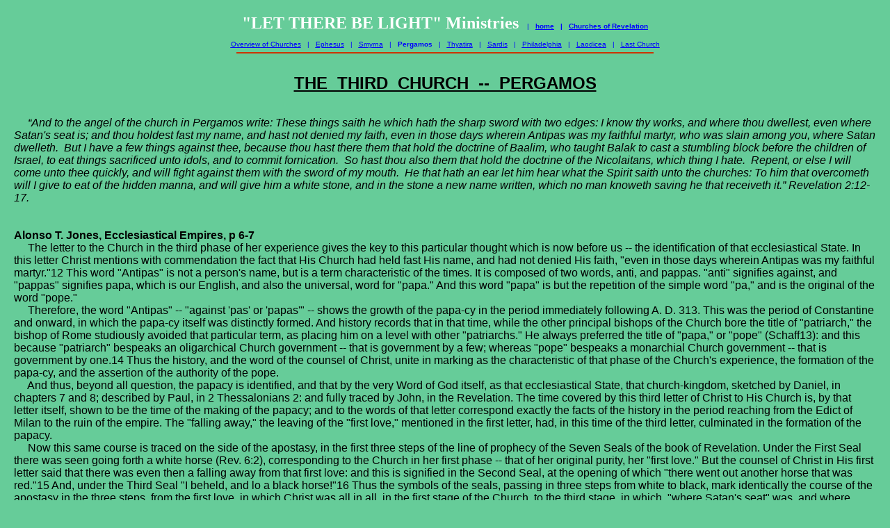

--- FILE ---
content_type: text/html
request_url: http://lightministries.com/id204.htm
body_size: 7554
content:
<HTML>
<HEAD>
<META HTTP-EQUIV="Content-Type" CONTENT="text/html; charset=iso-8859-1">
<TITLE>Pergamos </TITLE> 
<META name="description" content="No Summary">
<SCRIPT language="JavaScript">
var TlxPgNm='id204';
</SCRIPT>
<META http-equiv="GENERATOR" CONTENT="Created with CuteSITE Builder Web, HTML Exporter 2.8.19"> 
</HEAD>
<BODY BGCOLOR="#66CC99" TEXT="#080000" LINK="#0000FF" ALINK="#8002BF" VLINK="#0000CC">
    <TABLE CELLPADDING="0" CELLSPACING="0" BORDER="0" VSPACE="0" HSPACE="0" WIDTH="100%">
 <Tr>
  <Td WIDTH="12" HEIGHT="12"></Td>
  <Td width="100%"></Td>
  <Td WIDTH="12" HEIGHT="12"></Td>
 </Tr>
 <Tr>
  <Td ALIGN="LEFT" WIDTH="12" VALIGN="top"><IMG BORDER="0" SRC="1x1.gif" HEIGHT="1" ALIGN="bottom" WIDTH="12" HSPACE="0" VSPACE="0"></Td>
  <Td><div style="text-align:CENTER; "><FONT SIZE="1" COLOR="#0000FF" FACE="Arial,Helvetica,sans-serif"><FONT  FACE="Arrus BT" COLOR="#FFFFFF" SIZE= 5 ><B>&quot;LET THERE BE LIGHT&quot; Ministries</B></FONT><FONT  COLOR="#FFCC99" SIZE= 1 > &nbsp;&nbsp;</FONT>  | &nbsp;&nbsp;<A HREF="index.htm" TARGET="_top"    TITLE="LET THERE BE LIGHT Ministries"><U><B><U>home</U></B></U></A><B> &nbsp;&nbsp;</B><B>|</B><B> &nbsp;&nbsp;</B><A HREF="id8.htm" TARGET="_top"    TITLE="Churches of Revelation"><U><B><U>Churches</U></B></U></A><A HREF="id8.htm" TARGET="_top"    TITLE="Churches of Revelation"><U><B><U> of Revelation</U></B></U></A></FONT></div>
<div><IMG BORDER="0" SRC="1x1.gif" HEIGHT="11" ALIGN="bottom" WIDTH="1" HSPACE="0" VSPACE="0"
></div>
<div style="text-align:CENTER; "><FONT SIZE="1" COLOR="#0000FF" FACE="Arial,Helvetica,sans-serif"><A HREF="id201.htm" TARGET="_top"    TITLE="Overview of Churches"><U>Overview of Churches</U></A> &nbsp;&nbsp;| &nbsp;&nbsp;<A HREF="id202.htm" TARGET="_top"    TITLE="Ephesus"><U>Ephesus</U></A> &nbsp;&nbsp;| &nbsp;&nbsp;<A HREF="id203.htm" TARGET="_top"    TITLE="Smyrna"><U>Smyrna</U></A> &nbsp;&nbsp;| &nbsp;&nbsp;<B>Pergamos</B> &nbsp;&nbsp;| &nbsp;&nbsp;<A HREF="id205.htm" TARGET="_top"    TITLE="Thyatira"><U>Thyatira</U></A> &nbsp;&nbsp;| &nbsp;&nbsp;<A HREF="id206.htm" TARGET="_top"    TITLE="Sardis"><U>Sardis</U></A> &nbsp;&nbsp;| &nbsp;&nbsp;<A HREF="id207.htm" TARGET="_top"    TITLE="Philadelphia"><U>Philadelphia</U></A> &nbsp;&nbsp;| &nbsp;&nbsp;<A HREF="id208.htm" TARGET="_top"    TITLE="Laodicea"><U>Laodicea</U></A> &nbsp;&nbsp;| &nbsp;&nbsp;<A HREF="id209.htm" TARGET="_top"    TITLE="Last Church"><U>Last Church</U></A></FONT></div>
<div><IMG BORDER="0" SRC="1x1.gif" HEIGHT="6" ALIGN="bottom" WIDTH="1" HSPACE="0" VSPACE="0"
></div>
<div style="text-align:CENTER; "><FONT SIZE="1" COLOR="#0000BF" FACE="Arial,Helvetica,sans-serif"><IMG SRC="00758020.png" border=0 width="600" height="2" ALIGN="BOTTOM" HSPACE="0" VSPACE="0"></FONT></div>
<div><IMG BORDER="0" SRC="1x1.gif" HEIGHT="11" ALIGN="bottom" WIDTH="1" HSPACE="0" VSPACE="0"
></div>
<bR>
<div style="text-align:CENTER; "><FONT SIZE="5" COLOR="#000000" FACE="Arial,Helvetica,sans-serif"><B><U>THE &nbsp;THIRD &nbsp;CHURCH &nbsp;-- &nbsp;PERGAMOS</U></B></FONT></div>
<div><IMG BORDER="0" SRC="1x1.gif" HEIGHT="16" ALIGN="bottom" WIDTH="1" HSPACE="0" VSPACE="0"
></div>
<bR>
<div><FONT SIZE="3" COLOR="#000000" FACE="Arial,Helvetica,sans-serif"><I>&nbsp; &nbsp;&nbsp;&nbsp;“And to the angel of the church in Pergamos write: These things saith he which hath the sharp sword with two edges: I know thy works, and where thou dwellest, even where Satan's seat is; and thou holdest fast my name, and hast not denied my faith, even in those days wherein Antipas was my faithful martyr, who was slain among you, where Satan dwelleth. &nbsp;But I have a few things against thee, because thou hast there them that hold the doctrine of Baalim, who taught Balak to cast a stumbling block before the children of Israel, to eat things sacrificed unto idols, and to commit fornication. &nbsp;So hast thou also them that hold the doctrine of the Nicolaitans, which thing I hate. &nbsp;Repent, or else I will come unto thee quickly, and will fight against them with the sword of my mouth. &nbsp;He that hath an ear let him hear what the Spirit saith unto the churches: To him that overcometh will I give to eat of the hidden manna, and will give him a white stone, and in the stone a new name written, which no man knoweth saving he that receiveth it.” Revelation 2:12-17.</I></FONT></div>
<bR>
<bR>
<div><FONT SIZE="3" COLOR="#000000" FACE="Arial,Helvetica,sans-serif"><B>Alonso T. Jones, Ecclesiastical Empires, p 6-7</B></FONT></div>
<div><FONT SIZE="3" COLOR="#000000" FACE="Arial,Helvetica,sans-serif">&nbsp; &nbsp;&nbsp;&nbsp;The letter to the Church in the third phase of her experience gives the key to this particular thought which is now before us -- the identification of that ecclesiastical State. In this letter Christ mentions with commendation the fact that His Church had held fast His name, and had not denied His faith, &quot;even in those days wherein Antipas was my faithful martyr.&quot;12 This word &quot;Antipas&quot; is not a person's name, but is a term characteristic of the times. It is composed of two words, anti, and pappas. &quot;anti&quot; signifies against, and &quot;pappas&quot; signifies papa, which is our English, and also the universal, word for &quot;papa.&quot; And this word &quot;papa&quot; is but the repetition of the simple word &quot;pa,&quot; and is the original of the word &quot;pope.&quot; &nbsp;</FONT></div>
<div><FONT SIZE="3" COLOR="#000000" FACE="Arial,Helvetica,sans-serif">&nbsp; &nbsp;&nbsp;&nbsp;Therefore, the word &quot;Antipas&quot; -- &quot;against 'pas' or 'papas'&quot; -- shows the growth of the papa-cy in the period immediately following A. D. 313. This was the period of Constantine and onward, in which the papa-cy itself was distinctly formed. And history records that in that time, while the other principal bishops of the Church bore the title of &quot;patriarch,&quot; the bishop of Rome studiously avoided that particular term, as placing him on a level with other &quot;patriarchs.&quot; He always preferred the title of &quot;papa,&quot; or &quot;pope&quot; (Schaff13): and this because &quot;patriarch&quot; bespeaks an oligarchical Church government -- that is government by a few; whereas &quot;pope&quot; bespeaks a monarchial Church government -- that is government by one.14 Thus the history, and the word of the counsel of Christ, unite in marking as the characteristic of that phase of the Church's experience, the formation of the papa-cy, and the assertion of the authority of the pope. &nbsp;</FONT></div>
<div><FONT SIZE="3" COLOR="#000000" FACE="Arial,Helvetica,sans-serif">&nbsp; &nbsp;&nbsp;&nbsp;And thus, beyond all question, the papacy is identified, and that by the very Word of God itself, as that ecclesiastical State, that church-kingdom, sketched by Daniel, in chapters 7 and 8; described by Paul, in 2 Thessalonians 2: and fully traced by John, in the Revelation. The time covered by this third letter of Christ to His Church is, by that letter itself, shown to be the time of the making of the papacy; and to the words of that letter correspond exactly the facts of the history in the period reaching from the Edict of Milan to the ruin of the empire. The &quot;falling away,&quot; the leaving of the &quot;first love,&quot; mentioned in the first letter, had, in this time of the third letter, culminated in the formation of the papacy. &nbsp;</FONT></div>
<div><FONT SIZE="3" COLOR="#000000" FACE="Arial,Helvetica,sans-serif">&nbsp; &nbsp;&nbsp;&nbsp;Now this same course is traced on the side of the apostasy, in the first three steps of the line of prophecy of the Seven Seals of the book of Revelation. Under the First Seal there was seen going forth a white horse (Rev. 6:2), corresponding to the Church in her first phase -- that of her original purity, her &quot;first love.&quot; But the counsel of Christ in His first letter said that there was even then a falling away from that first love: and this is signified in the Second Seal, at the opening of which &quot;there went out another horse that was red.&quot;15 And, under the Third Seal &quot;I beheld, and lo a black horse!&quot;16 Thus the symbols of the seals, passing in three steps from white to black, mark identically the course of the apostasy in the three steps, from the first love, in which Christ was all in all, in the first stage of the Church, to the third stage, in which, &quot;where Satan's seat&quot; was, and where Satan dwelt, a man was put in the place of God, in that which professed to be the Church of God, &quot;passing himself off for God.&quot; &nbsp;</FONT></div>
<div><FONT SIZE="3" COLOR="#000000" FACE="Arial,Helvetica,sans-serif">&nbsp; &nbsp;&nbsp;&nbsp;The immediate effect of this apostasy, which developed the papacy in the Roman Empire, was the complete ruin of the Roman Empire. And, this consequence of the apostasy, which is traced in the first three steps of the two lines of prophecy of the Seven Churches and the Seven Seals, is sketched in the first four trumpets of the line of prophecy of the Seven Trumpets. And here it is -- in the Seven Trumpets -- that national history enters, as an incident, in this book of Church history; as in the rise of the little horn amongst the ten, in the book of Daniel, there enters Church history, as an incident, in that book of national history. The Seven Trumpets aptly enter here, because the trumpet is the symbol of war; and it was by the universal war of the floods of barbarians from the north, that there was swept away that mass of corruption that was heaped upon the Roman Empire by its union with the apostate Church, in the making of the papacy.17 &nbsp;</FONT></div>
<bR>
<div><FONT SIZE="3" COLOR="#000000" FACE="Arial,Helvetica,sans-serif">-----------------------------</FONT></div>
<div><FONT SIZE="3" COLOR="#000000" FACE="Arial,Helvetica,sans-serif">12 Rev. 9: 13. &nbsp;</FONT></div>
<div><FONT SIZE="3" COLOR="#000000" FACE="Arial,Helvetica,sans-serif">13 &quot;History of the Christian Church,&quot; Vol. iii, sec. iv, par. 7, note. &nbsp;</FONT></div>
<div><FONT SIZE="3" COLOR="#000000" FACE="Arial,Helvetica,sans-serif">14 Id. &nbsp;</FONT></div>
<div><FONT SIZE="3" COLOR="#000000" FACE="Arial,Helvetica,sans-serif">15 Rev. 6: 4. &nbsp;</FONT></div>
<div><FONT SIZE="3" COLOR="#000000" FACE="Arial,Helvetica,sans-serif">16 Rev. 6: 5. &nbsp;</FONT></div>
<div><FONT SIZE="3" COLOR="#000000" FACE="Arial,Helvetica,sans-serif">17 See &quot;The Great Nations of To-day,&quot; Review and Herald Publishing Co., Battle Creek, Mich. </FONT></div>
<bR>
<bR>
<div><FONT SIZE="3" COLOR="#000000" FACE="Arial,Helvetica,sans-serif"><B>Review and Herald, vol 8, October 16, 1856, #24, p 188</B></FONT></div>
<div><FONT SIZE="3" COLOR="#000000" FACE="Arial,Helvetica,sans-serif">&nbsp; &nbsp;&nbsp;&nbsp;Pergamos signifies &quot;very earthy, elevated.&quot; &nbsp;This period reached from Constantine, about 313, down to the rise of anti-christ, about 538. &nbsp;During this period the church became very earthy, having her worldly policy, and like the church of this day, attending to the ceremonies and forms of religion, and neglecting inward piety, the graces of the Spirit, and the life and power of the religion of Jesus. &nbsp;Here was the falling away mentioned by Paul. &nbsp;2Thess.ii,3. &nbsp;Fault is found with this church, and it is here called upon to repent. &nbsp;But this was the age that prepared the church to receive to her bosom the monster, &quot;man of sin,&quot; &quot;son of perdition.&quot;</FONT></div>
<bR>
<bR>
<div><FONT SIZE="3" COLOR="#000000" FACE="Arial,Helvetica,sans-serif"><B>Uriah Smith, Biblical Institute, p 246-247</B></FONT></div>
<div><FONT SIZE="3" COLOR="#000000" FACE="Arial,Helvetica,sans-serif">&nbsp; &nbsp;&nbsp;&nbsp;...the term Pergamos which signifies height, elevation. &nbsp;The church entered into this period when Christianity had secured the throne of the Roman empire, and Constantine had become a nominal convert to the gospel. &nbsp;The spirit of the world worked mightily in this period; hence the church is addressed as being where Satan's seat is. &nbsp;Christ takes cognizance of the unfavorable situation of his people during this period. &nbsp;But disadvantages in situation are no excuse for wrongs in the church, and this church maintained some features for which they were severely censured. &nbsp;They had those in their midst that held the doctrine of Balaam, referring to their falling into spiritual idolatry. &nbsp;They had also those that held to the doctrine of the Nicolaitans. &nbsp;This was a form of heresy said to have originated with one Nicholas, who taught a plurality of wives, etc. &nbsp;The promise to the overcomer in this church is to eat of the hidden manna, and receive a white stone with a new name written thereon. &nbsp;What that is, it would perhaps be unnecessary, as well as useless, to inquire, &nbsp;Wesley says: &quot;Wouldst thou know what that new name will be? &nbsp;The way to this is plain - overcome. &nbsp;Till then, all thy inquiries are vain.&quot;</FONT></div>
<bR>
<bR>
<div><FONT SIZE="3" COLOR="#000000" FACE="Arial,Helvetica,sans-serif"><B>Uriah Smith, Daniel and Revelation, p 383-387</B></FONT></div>
<div><FONT SIZE="3" COLOR="#000000" FACE="Arial,Helvetica,sans-serif">&nbsp; &nbsp;&nbsp;&nbsp;Against the church of Smyrna, which has just been considered, there was no word of condemnation uttered. &nbsp;Persecution is ever calculated to keep the church pure, and incite its members to piety and godliness. &nbsp;But we now reach a period when influences began to work through which errors and evils were likely to creep into the church.</FONT></div>
<div><FONT SIZE="3" COLOR="#000000" FACE="Arial,Helvetica,sans-serif">&nbsp; &nbsp;&nbsp;&nbsp;The word Pergamos signifies height, elevation. &nbsp;The period covered by this church may be located from the days of Constantine, or perhaps, rather, from his professed conversion to Christianity, A.D.323, to the establishment of the papacy, A.D.538. &nbsp;It was a period in which the true servants of God had to struggle against a spirit of worldly policy, pride, and popularity among the professed followers of Christ, and against the virulent workings of the mystery of iniquity, which finally resulted in the full development of the papal man of sin.</FONT></div>
<div><FONT SIZE="3" COLOR="#000000" FACE="Arial,Helvetica,sans-serif">&nbsp; &nbsp;&nbsp;&nbsp;Where Satan's Seat Is. - Christ takes cognizance of the unfavorable situation of his people during this period. &nbsp;The language is not probably designed to denote locality. &nbsp;As to place, Satan works wherever Christians dwell. &nbsp;But surely there are times and seasons when he works with special power; &nbsp;and the period covered by the church of Pergamos was one of these. &nbsp;During this period, the doctrine of Christ was being corrupted, the mystery of iniquity was working, and Satan was laying the very foundation of that most stupendous system of wickedness, the papacy. &nbsp;Here was the falling away foretold by Paul in 2Thess.2:3.</FONT></div>
<div><FONT SIZE="3" COLOR="#000000" FACE="Arial,Helvetica,sans-serif">&nbsp; &nbsp;&nbsp;&nbsp;Antipas. - That a class of persons is referred to by this name, and not an individual, there is good reason to believe; &nbsp;for no authentic information respecting such an individual is now to be found. &nbsp;On this point William Miller says:-</FONT></div>
<div><FONT SIZE="3" COLOR="#000000" FACE="Arial,Helvetica,sans-serif">&nbsp; &nbsp;&nbsp;&nbsp;&quot;It is supposed that Antipas was not an individual, but a class of men who opposed the power of the bishops, or popes, in that day, being a combination of two words, anti, opposed, and papas, father, or pope; &nbsp;and at that time many of them suffered martyrdom in Constantinople and Rome, where the bishops and popes began to exercise the power which soon after brought into subjection the kings of the earth, and trampled on the rights of the church of Christ. &nbsp;And for myself, I see no reason to reject this explanation of this word Antipas in this text, as the history of those times is perfectly silent respecting such an individual as is here named.&quot; - Miller's Lectures, pp. 138, 139.</FONT></div>
<div><FONT SIZE="3" COLOR="#000000" FACE="Arial,Helvetica,sans-serif">&nbsp; &nbsp;&nbsp;&nbsp;Watson says, &quot;Ancient ecclesiastical history furnishes no account of this Antipas.&quot; &nbsp;Dr. Clarke mentions a work as extant called the &quot;Acts of Antipas,&quot; but gives us to understand that it is entitled to no credit.</FONT></div>
<div><FONT SIZE="3" COLOR="#000000" FACE="Arial,Helvetica,sans-serif">&nbsp; &nbsp;&nbsp;&nbsp;The Cause of Censure. - Disadvantages in situation are no excuse for wrongs in the church. &nbsp;Although this church lived at a time when Satan was especially at work, it was their duty to keep themselves pure from the leaven of his evil doctrines. &nbsp;Hence they were censured for harboring among them those who held the doctrines of Balaam and the Nicolaitans. &nbsp;(See remarks on the Nicolaitans, verse 6.) &nbsp;What the doctrine of Balaam was, is here partially revealed. He taught Balak to cast a stumbling-block before the children of Israel. &nbsp;(See a full account of his work and its results in Numbers, chapters 22-25 and 31:13-16.) &nbsp;It appears that Balaam desired to curse Israel for the sake of the rich reward which Balak offered him for so doing. &nbsp;But not being permitted by the Lord to curse them, he resolved to accomplish essentially the same thing, though in a different way. &nbsp;He therefore counseled Balak to seduce them by means of the females of Moab, to participate in the celebration of the rites of idolatry, and all its licentious accompaniments. &nbsp;The plan succeeded. &nbsp;The abominations of idolatry spread through the camp of Israel, the curse of God was called down upon them by their sins, and there fell by the plague twenty-four thousand persons.</FONT></div>
<div><FONT SIZE="3" COLOR="#000000" FACE="Arial,Helvetica,sans-serif">&nbsp; &nbsp;&nbsp;&nbsp;The doctrines complained of in the church of Pergamos were of course similar in their tendency, leading to spiritual idolatry, and an unlawful connection between the church and the world. &nbsp;Out of this spirit was finally produced the union of the civil and ecclesiastical powers, which culminated in the formation of the papacy.</FONT></div>
<div><FONT SIZE="3" COLOR="#000000" FACE="Arial,Helvetica,sans-serif">&nbsp; &nbsp;&nbsp;&nbsp;Repent - By disciplining or expelling those who hold these pernicious doctrines. &nbsp;Christ declared that if they did not do this, he would take the matter into his own hands, and come unto them (in judgment), and fight against them (those who held these evil doctrines); &nbsp;and the whole church would be held responsible for the wrongs of those heretical ones whom they harbored in their midst.</FONT></div>
<div><FONT SIZE="3" COLOR="#000000" FACE="Arial,Helvetica,sans-serif">&nbsp; &nbsp;&nbsp;&nbsp;The Promise. - To the overcomer it is promised that he shall eat of the hidden manna, and receive from his approving Lord a white stone, with a new and precious name engraved thereon. &nbsp;Concerning manna that is &quot;hidden,&quot; and a new name that no one is to know but he that receives it, not much in the way of exposition should be required. &nbsp;But there has been much conjecture upon these points, and an allusion to them may be expected. &nbsp;Most commentators apply the manna, white stone, and new name, to spiritual blessings to be enjoyed in this life; &nbsp;but like all the other promises to the overcomer, this one doubtless refers wholly to the future, and is to be given when the time comes that the saints are to be rewarded. &nbsp;Perhaps the following from the late H. Blunt is as satisfactory as anything that has ever been written upon these several particulars:-</FONT></div>
<div><FONT SIZE="3" COLOR="#000000" FACE="Arial,Helvetica,sans-serif">It is generally thought by commentators that this refers to an ancient judicial custom of dropping a black stone into an urn when it is intended to condemn, and a white stone when the prisoner is to be acquitted; &nbsp;but this is an act so distinct from that described, 'I will give thee a white stone,' that we are disposed to agree with those who think it refers rather to a custom of a very different kind, and not unknown to the classical reader, according with beautiful propriety to the case before us. &nbsp;In primitive times, when traveling was rendered difficult from want of places of public entertainment, hospitality was exercised by private individuals to a very great extent of which, indeed, we find frequent traces in all history, and in none more than the Old Testament. &nbsp;Persons who partook of this hospitality, and those who practiced it, frequently contracted habits of friendship and regard for each other, and it became a well- established custom among the Greeks and Romans to provide their guests with some particular mark, which was handed down from father to son, and insured hospitality and kind treatment whenever it was presented. &nbsp;This mark was usually a small stone or pebble, cut in half, upon the halves of which the host and guest mutually inscribed their names, and then interchanged with each other. &nbsp;The production of this tessera was quite sufficient to insure friendship for themselves or descendants whenever they traveled again in the same direction, while it is evident that these stones required to be privately kept, and the names written upon them carefully concealed, lest others should obtain the privileges instead of the persons for whom they were intended.</FONT></div>
<div><FONT SIZE="3" COLOR="#000000" FACE="Arial,Helvetica,sans-serif">&nbsp; &nbsp;&nbsp;&nbsp;&quot;How natural, then, the allusion to this custom in the words of the text, 'I will give him to eat of the hidden manna!' and having done this, having made him partake of my hospitality, having recognized him as my guest and friend, I will present him with the white stone, and in the stone a new name written, which no man knoweth save he who receiveth it. &nbsp;I will give him a pledge of my friendship, sacred and inviolable, known only to himself.&quot;</FONT></div>
<div><FONT SIZE="3" COLOR="#000000" FACE="Arial,Helvetica,sans-serif">&nbsp; &nbsp;&nbsp;&nbsp;On the new name, Wesley very appropriately says:- &quot;Jacob, after his victory, gained the new name of Israel. &nbsp;Wouldst thou know what thy new name will be? &nbsp;The way to this is plain - overcome. &nbsp;Till then, all thy inquiries are vain. &nbsp;Thou wilt then read it on the white stone.&quot;</FONT></div>
<bR>
</Td>
<Td ALIGN="LEFT" WIDTH="12" VALIGN = "top" ><IMG BORDER="0" SRC="1x1.gif" HEIGHT="1" ALIGN="bottom" WIDTH="12" HSPACE="0" VSPACE="0"></Td>
 </Tr>
 <Tr>
  <Td WIDTH="12" HEIGHT="1"></Td>  <Td><FONT SIZE="1"> &nbsp; &nbsp; &nbsp; &nbsp; &nbsp; &nbsp; &nbsp; &nbsp; &nbsp; &nbsp; &nbsp; &nbsp; &nbsp; &nbsp; &nbsp; &nbsp; &nbsp; &nbsp; &nbsp; &nbsp; &nbsp; &nbsp; &nbsp; &nbsp; &nbsp; &nbsp; &nbsp; &nbsp; &nbsp; &nbsp; &nbsp; &nbsp; &nbsp; &nbsp; &nbsp; &nbsp; &nbsp; &nbsp; &nbsp; &nbsp; &nbsp; &nbsp; &nbsp; &nbsp; &nbsp; &nbsp; &nbsp; &nbsp; &nbsp; &nbsp; &nbsp; &nbsp; &nbsp; &nbsp; &nbsp; &nbsp; &nbsp; &nbsp; &nbsp; &nbsp; &nbsp; &nbsp; &nbsp; &nbsp; &nbsp; &nbsp; &nbsp; &nbsp; &nbsp; &nbsp; &nbsp; &nbsp; &nbsp; &nbsp; &nbsp; &nbsp; &nbsp; &nbsp; &nbsp; &nbsp; &nbsp; &nbsp; &nbsp; &nbsp; &nbsp; &nbsp; &nbsp; &nbsp; &nbsp; &nbsp; &nbsp; &nbsp; &nbsp; &nbsp; &nbsp; &nbsp; &nbsp; &nbsp; &nbsp; &nbsp; &nbsp; &nbsp; &nbsp; &nbsp; &nbsp; &nbsp; &nbsp; &nbsp; &nbsp; &nbsp; &nbsp; &nbsp; &nbsp; &nbsp; &nbsp; &nbsp; &nbsp; &nbsp; &nbsp; &nbsp; &nbsp; &nbsp; &nbsp; &nbsp; &nbsp; &nbsp; &nbsp; &nbsp; &nbsp; &nbsp; &nbsp; &nbsp; &nbsp; &nbsp; &nbsp; &nbsp; &nbsp; &nbsp; &nbsp; &nbsp; &nbsp; &nbsp; &nbsp; &nbsp; &nbsp; &nbsp; &nbsp; &nbsp; &nbsp; &nbsp;</FONT></Td>  <Td WIDTH="12" ></Td>
 </Tr>
</TABLE>
</BODY>
</HTML>